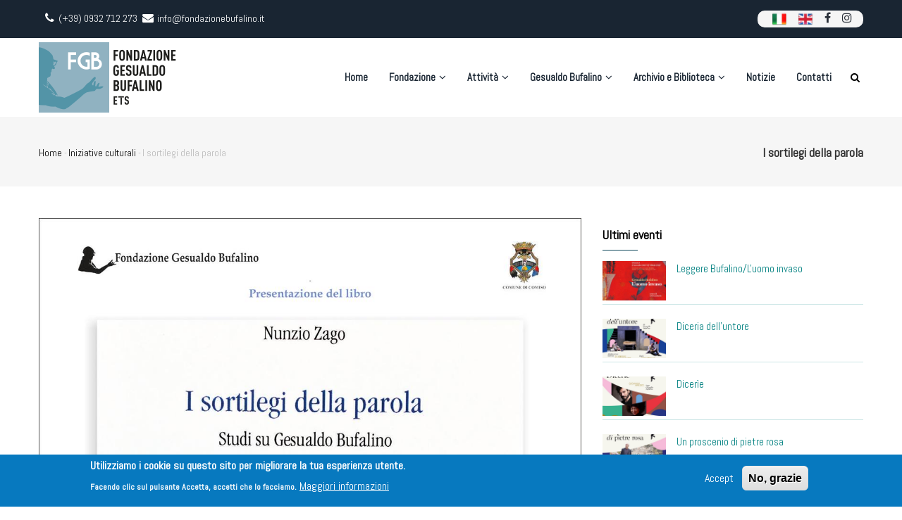

--- FILE ---
content_type: text/html; charset=UTF-8
request_url: https://fondazionebufalino.it/index.php/attivita/iniziative-culturali/i-sortilegi-della-parola
body_size: 10118
content:


<!-- THEME DEBUG -->
<!-- THEME HOOK: 'html' -->
<!-- FILE NAME SUGGESTIONS:
   * html--node--214.html.twig
   * html--node--%.html.twig
   * html--node.html.twig
   x html.html.twig
-->
<!-- BEGIN OUTPUT from 'themes/gavias_comely/templates/page/html.html.twig' -->
<!DOCTYPE html>
<html lang="it" dir="ltr" prefix="content: http://purl.org/rss/1.0/modules/content/  dc: http://purl.org/dc/terms/  foaf: http://xmlns.com/foaf/0.1/  og: http://ogp.me/ns#  rdfs: http://www.w3.org/2000/01/rdf-schema#  schema: http://schema.org/  sioc: http://rdfs.org/sioc/ns#  sioct: http://rdfs.org/sioc/types#  skos: http://www.w3.org/2004/02/skos/core#  xsd: http://www.w3.org/2001/XMLSchema# ">
  <head> 
    <meta charset="utf-8" />
<meta name="Generator" content="Drupal 8 (https://www.drupal.org)" />
<meta name="MobileOptimized" content="width" />
<meta name="HandheldFriendly" content="true" />
<meta name="viewport" content="width=device-width, initial-scale=1.0" />
<style>div#sliding-popup, div#sliding-popup .eu-cookie-withdraw-banner, .eu-cookie-withdraw-tab {background: #0779bf} div#sliding-popup.eu-cookie-withdraw-wrapper { background: transparent; } #sliding-popup h1, #sliding-popup h2, #sliding-popup h3, #sliding-popup p, #sliding-popup label, #sliding-popup div, .eu-cookie-compliance-more-button, .eu-cookie-compliance-secondary-button, .eu-cookie-withdraw-tab { color: #ffffff;} .eu-cookie-withdraw-tab { border-color: #ffffff;}</style>
<link rel="shortcut icon" href="/sites/default/files/favicon.png" type="image/png" />
<link rel="alternate" hreflang="it" href="https://fondazionebufalino.it/index.php/attivita/iniziative-culturali/i-sortilegi-della-parola" />
<link rel="canonical" href="https://fondazionebufalino.it/index.php/attivita/iniziative-culturali/i-sortilegi-della-parola" />
<link rel="shortlink" href="https://fondazionebufalino.it/index.php/node/214" />

    <title>I sortilegi della parola | Fondazione Gesualdo Bufalino</title>
    <link rel="stylesheet" media="all" href="/core/themes/stable/css/system/components/ajax-progress.module.css?r9b4ku" />
<link rel="stylesheet" media="all" href="/core/themes/stable/css/system/components/align.module.css?r9b4ku" />
<link rel="stylesheet" media="all" href="/core/themes/stable/css/system/components/autocomplete-loading.module.css?r9b4ku" />
<link rel="stylesheet" media="all" href="/core/themes/stable/css/system/components/fieldgroup.module.css?r9b4ku" />
<link rel="stylesheet" media="all" href="/core/themes/stable/css/system/components/container-inline.module.css?r9b4ku" />
<link rel="stylesheet" media="all" href="/core/themes/stable/css/system/components/clearfix.module.css?r9b4ku" />
<link rel="stylesheet" media="all" href="/core/themes/stable/css/system/components/details.module.css?r9b4ku" />
<link rel="stylesheet" media="all" href="/core/themes/stable/css/system/components/hidden.module.css?r9b4ku" />
<link rel="stylesheet" media="all" href="/core/themes/stable/css/system/components/item-list.module.css?r9b4ku" />
<link rel="stylesheet" media="all" href="/core/themes/stable/css/system/components/js.module.css?r9b4ku" />
<link rel="stylesheet" media="all" href="/core/themes/stable/css/system/components/nowrap.module.css?r9b4ku" />
<link rel="stylesheet" media="all" href="/core/themes/stable/css/system/components/position-container.module.css?r9b4ku" />
<link rel="stylesheet" media="all" href="/core/themes/stable/css/system/components/progress.module.css?r9b4ku" />
<link rel="stylesheet" media="all" href="/core/themes/stable/css/system/components/reset-appearance.module.css?r9b4ku" />
<link rel="stylesheet" media="all" href="/core/themes/stable/css/system/components/resize.module.css?r9b4ku" />
<link rel="stylesheet" media="all" href="/core/themes/stable/css/system/components/sticky-header.module.css?r9b4ku" />
<link rel="stylesheet" media="all" href="/core/themes/stable/css/system/components/system-status-counter.css?r9b4ku" />
<link rel="stylesheet" media="all" href="/core/themes/stable/css/system/components/system-status-report-counters.css?r9b4ku" />
<link rel="stylesheet" media="all" href="/core/themes/stable/css/system/components/system-status-report-general-info.css?r9b4ku" />
<link rel="stylesheet" media="all" href="/core/themes/stable/css/system/components/tabledrag.module.css?r9b4ku" />
<link rel="stylesheet" media="all" href="/core/themes/stable/css/system/components/tablesort.module.css?r9b4ku" />
<link rel="stylesheet" media="all" href="/core/themes/stable/css/system/components/tree-child.module.css?r9b4ku" />
<link rel="stylesheet" media="all" href="/core/themes/stable/css/views/views.module.css?r9b4ku" />
<link rel="stylesheet" media="all" href="/modules/eu_cookie_compliance/css/eu_cookie_compliance.css?r9b4ku" />
<link rel="stylesheet" media="all" href="/modules/gavias_sliderlayer/vendor/revolution/css/settings.css?r9b4ku" />
<link rel="stylesheet" media="all" href="/modules/gavias_sliderlayer/vendor/revolution/css/layers.css?r9b4ku" />
<link rel="stylesheet" media="all" href="/modules/gavias_sliderlayer/vendor/revolution/css/navigation.css?r9b4ku" />
<link rel="stylesheet" media="all" href="/modules/gva_blockbuilder/assets/css/frontend.css?r9b4ku" />
<link rel="stylesheet" media="all" href="/themes/gavias_comely/css/sliderlayer.css?r9b4ku" />
<link rel="stylesheet" media="all" href="/themes/gavias_comely/css/font-awesome.css?r9b4ku" />
<link rel="stylesheet" media="all" href="/themes/gavias_comely/css/animate.css?r9b4ku" />
<link rel="stylesheet" media="all" href="/themes/gavias_comely/css/icon.css?r9b4ku" />
<link rel="stylesheet" media="all" href="/themes/gavias_comely/vendor/owl-carousel/assets/owl.carousel.min.css?r9b4ku" />
<link rel="stylesheet" media="all" href="/themes/gavias_comely/vendor/owl-carousel/assets/owl.theme.default.min.css?r9b4ku" />
<link rel="stylesheet" media="all" href="/themes/gavias_comely/vendor/prettyphoto/css/prettyPhoto.css?r9b4ku" />
<link rel="stylesheet" media="all" href="/themes/gavias_comely/vendor/ytplayer/css/jquery.mb.YTPlayer.min.css?r9b4ku" />
<link rel="stylesheet" media="all" href="/themes/gavias_comely/vendor/magnific/magnific-popup.css?r9b4ku" />
<link rel="stylesheet" media="all" href="/themes/gavias_comely/vendor/slick/slick.css?r9b4ku" />
<link rel="stylesheet" media="all" href="/themes/gavias_comely/css/bootstrap.css?r9b4ku" />
<link rel="stylesheet" media="all" href="/themes/gavias_comely/css/template.css?r9b4ku" />


    <script type="application/json" data-drupal-selector="drupal-settings-json">{"path":{"baseUrl":"\/index.php\/","scriptPath":null,"pathPrefix":"","currentPath":"node\/214","currentPathIsAdmin":false,"isFront":false,"currentLanguage":"it"},"pluralDelimiter":"\u0003","suppressDeprecationErrors":true,"ajaxPageState":{"libraries":"captcha\/base,core\/html5shiv,eu_cookie_compliance\/eu_cookie_compliance_default,gavias_blockbuilder\/gavias_blockbuilder.assets.frontend,gavias_comely\/gavias_comely.skin.default,gavias_comely\/global-styling,gavias_sliderlayer\/gavias_sliderlayer.assets.frontend,system\/base,views\/views.ajax,views\/views.module","theme":"gavias_comely","theme_token":null},"ajaxTrustedUrl":{"\/index.php\/search\/node":true},"eu_cookie_compliance":{"cookie_policy_version":"1.0.0","popup_enabled":true,"popup_agreed_enabled":true,"popup_hide_agreed":false,"popup_clicking_confirmation":false,"popup_scrolling_confirmation":false,"popup_html_info":"\u003Cdiv role=\u0022alertdialog\u0022 aria-labelledby=\u0022popup-text\u0022  class=\u0022eu-cookie-compliance-banner eu-cookie-compliance-banner-info eu-cookie-compliance-banner--opt-in\u0022\u003E\n  \u003Cdiv class=\u0022popup-content info eu-cookie-compliance-content\u0022\u003E\n    \u003Cdiv id=\u0022popup-text\u0022 class=\u0022eu-cookie-compliance-message\u0022\u003E\n      \u003Ch2\u003EUtilizziamo i cookie su questo sito per migliorare la tua esperienza utente.\u003C\/h2\u003E\u003Cp\u003EFacendo clic sul pulsante Accetta, accetti che lo facciamo.\u003C\/p\u003E\n              \u003Cbutton type=\u0022button\u0022 class=\u0022find-more-button eu-cookie-compliance-more-button\u0022\u003EMaggiori informazioni\u003C\/button\u003E\n          \u003C\/div\u003E\n\n    \n    \u003Cdiv id=\u0022popup-buttons\u0022 class=\u0022eu-cookie-compliance-buttons\u0022\u003E\n      \u003Cbutton type=\u0022button\u0022 class=\u0022agree-button eu-cookie-compliance-secondary-button\u0022\u003EAccept\u003C\/button\u003E\n              \u003Cbutton type=\u0022button\u0022 class=\u0022decline-button eu-cookie-compliance-default-button\u0022\u003ENo, grazie\u003C\/button\u003E\n          \u003C\/div\u003E\n  \u003C\/div\u003E\n\u003C\/div\u003E","use_mobile_message":false,"mobile_popup_html_info":"\u003Cdiv role=\u0022alertdialog\u0022 aria-labelledby=\u0022popup-text\u0022  class=\u0022eu-cookie-compliance-banner eu-cookie-compliance-banner-info eu-cookie-compliance-banner--opt-in\u0022\u003E\n  \u003Cdiv class=\u0022popup-content info eu-cookie-compliance-content\u0022\u003E\n    \u003Cdiv id=\u0022popup-text\u0022 class=\u0022eu-cookie-compliance-message\u0022\u003E\n      \n              \u003Cbutton type=\u0022button\u0022 class=\u0022find-more-button eu-cookie-compliance-more-button\u0022\u003EMaggiori informazioni\u003C\/button\u003E\n          \u003C\/div\u003E\n\n    \n    \u003Cdiv id=\u0022popup-buttons\u0022 class=\u0022eu-cookie-compliance-buttons\u0022\u003E\n      \u003Cbutton type=\u0022button\u0022 class=\u0022agree-button eu-cookie-compliance-secondary-button\u0022\u003EAccept\u003C\/button\u003E\n              \u003Cbutton type=\u0022button\u0022 class=\u0022decline-button eu-cookie-compliance-default-button\u0022\u003ENo, grazie\u003C\/button\u003E\n          \u003C\/div\u003E\n  \u003C\/div\u003E\n\u003C\/div\u003E","mobile_breakpoint":768,"popup_html_agreed":"\u003Cdiv role=\u0022alertdialog\u0022 aria-labelledby=\u0022popup-text\u0022 class=\u0022eu-cookie-compliance-banner eu-cookie-compliance-banner-thank-you\u0022\u003E\n  \u003Cdiv class=\u0022popup-content agreed eu-cookie-compliance-content\u0022\u003E\n    \u003Cdiv id=\u0022popup-text\u0022 class=\u0022eu-cookie-compliance-message\u0022\u003E\n      \u003Ch2\u003EGrazie per aver accettato i cookie.\u003C\/h2\u003E\u003Cp\u003ESe vuoi puoi chiudere questo messaggio oppure puoi approfondire l\u0027argomento sulla nostra informativa.\u003C\/p\u003E\n    \u003C\/div\u003E\n    \u003Cdiv id=\u0022popup-buttons\u0022 class=\u0022eu-cookie-compliance-buttons\u0022\u003E\n      \u003Cbutton type=\u0022button\u0022 class=\u0022hide-popup-button eu-cookie-compliance-hide-button\u0022\u003ENascondi\u003C\/button\u003E\n              \u003Cbutton type=\u0022button\u0022 class=\u0022find-more-button eu-cookie-compliance-more-button-thank-you\u0022 \u003EMaggiori informazioni\u003C\/button\u003E\n          \u003C\/div\u003E\n  \u003C\/div\u003E\n\u003C\/div\u003E","popup_use_bare_css":false,"popup_height":"auto","popup_width":"100%","popup_delay":1000,"popup_link":"\/informativa-sulla-privacy","popup_link_new_window":true,"popup_position":false,"fixed_top_position":true,"popup_language":"it","store_consent":false,"better_support_for_screen_readers":false,"cookie_name":"","reload_page":false,"domain":"","domain_all_sites":false,"popup_eu_only_js":false,"cookie_lifetime":100,"cookie_session":0,"set_cookie_session_zero_on_disagree":0,"disagree_do_not_show_popup":false,"method":"opt_in","automatic_cookies_removal":true,"allowed_cookies":"","withdraw_markup":"\u003Cbutton type=\u0022button\u0022 class=\u0022eu-cookie-withdraw-tab\u0022\u003EPrivacy settings\u003C\/button\u003E\n\u003Cdiv role=\u0022alertdialog\u0022 aria-labelledby=\u0022popup-text\u0022 class=\u0022eu-cookie-withdraw-banner\u0022\u003E\n  \u003Cdiv class=\u0022popup-content info eu-cookie-compliance-content\u0022\u003E\n    \u003Cdiv id=\u0022popup-text\u0022 class=\u0022eu-cookie-compliance-message\u0022\u003E\n      \u003Ch2\u003EWe use cookies on this site to enhance your user experience\u003C\/h2\u003E\u003Cp\u003EYou have given your consent for us to set cookies.\u003C\/p\u003E\n    \u003C\/div\u003E\n    \u003Cdiv id=\u0022popup-buttons\u0022 class=\u0022eu-cookie-compliance-buttons\u0022\u003E\n      \u003Cbutton type=\u0022button\u0022 class=\u0022eu-cookie-withdraw-button\u0022\u003EWithdraw consent\u003C\/button\u003E\n    \u003C\/div\u003E\n  \u003C\/div\u003E\n\u003C\/div\u003E","withdraw_enabled":false,"reload_options":0,"reload_routes_list":"","withdraw_button_on_info_popup":false,"cookie_categories":[],"cookie_categories_details":[],"enable_save_preferences_button":true,"cookie_value_disagreed":"0","cookie_value_agreed_show_thank_you":"1","cookie_value_agreed":"2","containing_element":"body","settings_tab_enabled":false,"open_by_default":true},"views":{"ajax_path":"\/index.php\/views\/ajax","ajaxViews":{"views_dom_id:64fa64be46c260696dec9bb37701c10be659834ccb9ac20a4d5e39b587bcdf79":{"view_name":"post_other","view_display_id":"block_2","view_args":"all\/all","view_path":"\/node\/214","view_base_path":"attivita\/iniziative-culturali","view_dom_id":"64fa64be46c260696dec9bb37701c10be659834ccb9ac20a4d5e39b587bcdf79","pager_element":0}}},"layzy_load":"off","gavias_load_ajax_view":"\/index.php\/custom\/gavias_hook\/ajax_view","gavias_blockbuilder":{"url_edit":"\/index.php\/admin\/structure\/gavias_blockbuilder\/edit\/-----"},"user":{"uid":0,"permissionsHash":"0ac0d3ca076191ac284ca9f672589db4aaba9b2eee9122da10af80f6b52b041d"}}</script>

<!--[if lte IE 8]>
<script src="/core/assets/vendor/html5shiv/html5shiv.min.js?v=3.7.3"></script>
<![endif]-->
<script src="/core/assets/vendor/jquery/jquery.min.js?v=3.5.1"></script>
<script src="/core/misc/drupalSettingsLoader.js?v=8.9.16"></script>
<script src="/sites/default/files/languages/it_u1r1RLuvVtPTKvI_0NlViLCxm-ie_sXQx4pB_HaFHkc.js?r9b4ku"></script>
<script src="/core/misc/drupal.js?v=8.9.16"></script>
<script src="/core/misc/drupal.init.js?v=8.9.16"></script>
<script src="/modules/gavias_sliderlayer/vendor/revolution/js/source/jquery.themepunch.tools.min.js?v=1.x"></script>
<script src="/modules/gavias_sliderlayer/vendor/revolution/js/source/jquery.themepunch.revolution.js?v=1.x"></script>
<script src="/modules/gavias_sliderlayer/vendor/revolution/js/extensions/revolution.extension.actions.min.js?v=1.x"></script>
<script src="/modules/gavias_sliderlayer/vendor/revolution/js/extensions/revolution.extension.carousel.min.js?v=1.x"></script>
<script src="/modules/gavias_sliderlayer/vendor/revolution/js/extensions/revolution.extension.kenburn.min.js?v=1.x"></script>
<script src="/modules/gavias_sliderlayer/vendor/revolution/js/extensions/revolution.extension.layeranimation.min.js?v=1.x"></script>
<script src="/modules/gavias_sliderlayer/vendor/revolution/js/extensions/revolution.extension.migration.min.js?v=1.x"></script>
<script src="/modules/gavias_sliderlayer/vendor/revolution/js/extensions/revolution.extension.navigation.min.js?v=1.x"></script>
<script src="/modules/gavias_sliderlayer/vendor/revolution/js/extensions/revolution.extension.parallax.min.js?v=1.x"></script>
<script src="/modules/gavias_sliderlayer/vendor/revolution/js/extensions/revolution.extension.slideanims.min.js?v=1.x"></script>
<script src="/modules/gavias_sliderlayer/vendor/revolution/js/extensions/revolution.extension.video.min.js?v=1.x"></script>
<script src="/themes/gavias_comely/vendor/jquery-migrate.min.js?v=8.9.16"></script>
<script src="/themes/gavias_comely/js/bootstrap.js?v=8.9.16"></script>
<script src="/themes/gavias_comely/js/imagesloader.min.js?v=8.9.16"></script>
<script src="/themes/gavias_comely/vendor/jquery.easing.js?v=8.9.16"></script>
<script src="/themes/gavias_comely/vendor/jquery.appear.js?v=8.9.16"></script>
<script src="/themes/gavias_comely/vendor/jquery.easypiechart.min.js?v=8.9.16"></script>
<script src="/themes/gavias_comely/vendor/owl-carousel/owl.carousel.min.js?v=8.9.16"></script>
<script src="/themes/gavias_comely/vendor/waypoint.js?v=8.9.16"></script>
<script src="/themes/gavias_comely/vendor/count-to.js?v=8.9.16"></script>
<script src="/themes/gavias_comely/vendor/masonry.pkgd.min.js?v=8.9.16"></script>
<script src="/themes/gavias_comely/vendor/isotope.pkgd.min.js?v=8.9.16"></script>
<script src="/themes/gavias_comely/vendor/wow.min.js?v=8.9.16"></script>
<script src="/themes/gavias_comely/vendor/jpreloader.min.js?v=8.9.16"></script>
<script src="/themes/gavias_comely/vendor/prettyphoto/js/jquery.prettyPhoto.js?v=8.9.16"></script>
<script src="/themes/gavias_comely/vendor/ytplayer/js/jquery.mb.YTPlayer.min.js?v=8.9.16"></script>
<script src="/themes/gavias_comely/vendor/jquery.typer/src/jquery.typer.js?v=8.9.16"></script>
<script src="/themes/gavias_comely/vendor/unslider-min.js?v=8.9.16"></script>
<script src="/themes/gavias_comely/vendor/perfect-scrollbar.jquery.min.js?v=8.9.16"></script>
<script src="/themes/gavias_comely/vendor/magnific/jquery.magnific-popup.min.js?v=8.9.16"></script>
<script src="/themes/gavias_comely/vendor/jquery.unveil.js?v=8.9.16"></script>
<script src="/themes/gavias_comely/vendor/slick/slick.min.js?v=8.9.16"></script>
<script src="/themes/gavias_comely/js/main.js?v=8.9.16"></script>


    <link rel="stylesheet" href="https://fondazionebufalino.it/themes/gavias_comely/css/custom.css" media="screen" />
    <link rel="stylesheet" href="https://fondazionebufalino.it/themes/gavias_comely/css/update.css" media="screen" />

    <link rel="stylesheet" type="text/css" href="https://fonts.googleapis.com/css?family=Abel:100,300,400,600,800,900"/>


    
          <style class="customize">body, h1, h2, h3, h4, h5, h6, .h1, .h2, .h3, .h4, .h5, .h6{font-family: Abel!important;}.main-menu ul.gva_menu > li > a:hover{color: #c78016!important;} .main-menu .sub-menu{background: #104a5b!important;color: #ffffff!important;} .main-menu .sub-menu{color: #ffffff!important;} .main-menu .sub-menu a{color: #ffffff!important;} .main-menu .sub-menu a:hover{color: #638c8f!important;} #footer .footer-center{background: #104a5b!important;}</style>
    
  </head>

  
  <body class="layout-no-sidebars wide js-preloader path-node node--type-article">

    <a href="#main-content" class="visually-hidden focusable">
      Skip to main content
    </a>
    
    

<!-- THEME DEBUG -->
<!-- THEME HOOK: 'off_canvas_page_wrapper' -->
<!-- BEGIN OUTPUT from 'core/themes/stable/templates/content/off-canvas-page-wrapper.html.twig' -->
  <div class="dialog-off-canvas-main-canvas" data-off-canvas-main-canvas>
    

<!-- THEME DEBUG -->
<!-- THEME HOOK: 'page' -->
<!-- FILE NAME SUGGESTIONS:
   * page--node--214.html.twig
   * page--node--%.html.twig
   * page--node--article.html.twig
   * page--node.html.twig
   x page.html.twig
-->
<!-- BEGIN OUTPUT from 'themes/gavias_comely/templates/page/page.html.twig' -->

   <div class="drupal-message">
      <div class="content-inner">
         <a class="_close">x</a>
            

<!-- THEME DEBUG -->
<!-- THEME HOOK: 'region' -->
<!-- FILE NAME SUGGESTIONS:
   * region--drupal-message.html.twig
   x region.html.twig
-->
<!-- BEGIN OUTPUT from 'core/themes/stable/templates/layout/region.html.twig' -->
  <div>
    

<!-- THEME DEBUG -->
<!-- THEME HOOK: 'block' -->
<!-- FILE NAME SUGGESTIONS:
   * block--gavias-comely-messages.html.twig
   x block--system-messages-block.html.twig
   * block--system.html.twig
   * block.html.twig
-->
<!-- BEGIN OUTPUT from 'core/themes/stable/templates/block/block--system-messages-block.html.twig' -->
<div data-drupal-messages-fallback class="hidden"></div>

<!-- END OUTPUT from 'core/themes/stable/templates/block/block--system-messages-block.html.twig' -->


  </div>

<!-- END OUTPUT from 'core/themes/stable/templates/layout/region.html.twig' -->


         </div>
   </div>
 <div class="body-page-content">
	<div class="body-page gva-body-page">
		    <div id="jpreContent">
        <div id="jprecontent-inner">
           <div class="preloader-wrapper hidden active">
              <img src="https://fondazionebufalino.it/themes/gavias_comely/images/preloader/preloader-7.gif" alt="" />
           </div>  
        </div>
      </div>
   	   <header id="header" class="header-v1">
  
      <div class="topbar">
      <div class="topbar-inner">
        <div class="container">
          <div class="row">
            <div class="col-lg-12 col-sm-12">
              <div class="topbar-content">

<!-- THEME DEBUG -->
<!-- THEME HOOK: 'region' -->
<!-- FILE NAME SUGGESTIONS:
   * region--topbar.html.twig
   x region.html.twig
-->
<!-- BEGIN OUTPUT from 'core/themes/stable/templates/layout/region.html.twig' -->
  <div>
    

<!-- THEME DEBUG -->
<!-- THEME HOOK: 'block' -->
<!-- FILE NAME SUGGESTIONS:
   * block--gavias-comely-topbar.html.twig
   * block--block-content--a87cb642-bb80-4bd8-9bb0-ed5e2d4da5e0.html.twig
   * block--block-content.html.twig
   * block--block-content.html.twig
   x block.html.twig
-->
<!-- BEGIN OUTPUT from 'themes/gavias_comely/templates/block/block.html.twig' -->
<div id="block-gavias-comely-topbar" class="block block-block-content block-block-contenta87cb642-bb80-4bd8-9bb0-ed5e2d4da5e0 no-title">
  
    
      <div class="content block-content">
      

<!-- THEME DEBUG -->
<!-- THEME HOOK: 'field' -->
<!-- FILE NAME SUGGESTIONS:
   * field--block-content--body--basic.html.twig
   * field--block-content--body.html.twig
   * field--block-content--basic.html.twig
   * field--body.html.twig
   * field--text-with-summary.html.twig
   x field.html.twig
-->
<!-- BEGIN OUTPUT from 'themes/gavias_comely/templates/field.html.twig' -->

            <div class="field field--name-body field--type-text-with-summary field--label-hidden field__item"><div class="pull-left text-left">
      <ul class="inline">
            <li><span> <i class="fa fa-phone"></i>(+39) 0932 712 273</span> </li>
           <li><span><i class="fa fa-envelope"></i>info@fondazionebufalino.it</span></li>
      </ul>
</div>
<div class="pull-right text-right head-social">
     <ul class="inline">
           <li><a href="/"><img src="/sites/default/files/inline-images/Italy-Flag.png"></a></li>
           <li><a href="/en"><img src="/sites/default/files/inline-images/United-Kingdom-flag.png"></a></li>
           <li><a target="_blank" href="https://www.facebook.com/FondazioneGesualdoBufalino/"><i class="fa fa-facebook"></i></a></li>
           <li><a target="_blank" href="https://www.instagram.com/fondazionebufalino/"> <i class="fa fa-instagram"></i></a></li>
      </ul>
</div></div>
      
<!-- END OUTPUT from 'themes/gavias_comely/templates/field.html.twig' -->


    </div>
  </div>

<!-- END OUTPUT from 'themes/gavias_comely/templates/block/block.html.twig' -->


  </div>

<!-- END OUTPUT from 'core/themes/stable/templates/layout/region.html.twig' -->

</div> 
            </div>
          </div>   
        </div>
      </div>
    </div>
  
            

   <div class="header-main gv-sticky-menu">
      <div class="container header-content-layout">
         <div class="header-main-inner p-relative">
            <div class="row">
              <div class="col-md-3 col-sm-6 col-xs-8 branding">
                                  

<!-- THEME DEBUG -->
<!-- THEME HOOK: 'region' -->
<!-- FILE NAME SUGGESTIONS:
   * region--branding.html.twig
   x region.html.twig
-->
<!-- BEGIN OUTPUT from 'core/themes/stable/templates/layout/region.html.twig' -->
  <div>
    

<!-- THEME DEBUG -->
<!-- THEME HOOK: 'block' -->
<!-- FILE NAME SUGGESTIONS:
   * block--gavias-comely-branding.html.twig
   x block--system-branding-block.html.twig
   * block--system.html.twig
   * block.html.twig
-->
<!-- BEGIN OUTPUT from 'themes/gavias_comely/templates/block/block--system-branding-block.html.twig' -->

      <a href="/" title="Home" rel="home" class="site-branding-logo">
        
        <img src="/sites/default/files/fondazione-gesulado-bufalino-logo-new.png" alt="Home" />
        
    </a>
    
<!-- END OUTPUT from 'themes/gavias_comely/templates/block/block--system-branding-block.html.twig' -->


  </div>

<!-- END OUTPUT from 'core/themes/stable/templates/layout/region.html.twig' -->


                              </div>

              <div class="col-md-9 col-sm-6 col-xs-4 p-static">
                <div class="header-inner clearfix">
                  <div class="main-menu">
                    <div class="area-main-menu">
                      <div class="area-inner">
                          <div class="gva-offcanvas-mobile">
                            <div class="close-offcanvas hidden"><i class="fa fa-times"></i></div>
                                                          

<!-- THEME DEBUG -->
<!-- THEME HOOK: 'region' -->
<!-- FILE NAME SUGGESTIONS:
   * region--main-menu.html.twig
   x region.html.twig
-->
<!-- BEGIN OUTPUT from 'core/themes/stable/templates/layout/region.html.twig' -->
  <div>
    

<!-- THEME DEBUG -->
<!-- THEME HOOK: 'block' -->
<!-- FILE NAME SUGGESTIONS:
   * block--gavias-comely-main-menu.html.twig
   * block--system-menu-block--main.html.twig
   x block--system-menu-block.html.twig
   * block--system.html.twig
   * block.html.twig
-->
<!-- BEGIN OUTPUT from 'themes/gavias_comely/templates/block/block--system-menu-block.html.twig' -->
<nav aria-labelledby="block-gavias-comely-main-menu-menu" id="block-gavias-comely-main-menu" class="block block-menu navigation menu--main">
          
  
  <h2  class="visually-hidden block-title" id="block-gavias-comely-main-menu-menu"><span>Main navigation</span></h2>
  
  <div class="block-content">
                 

<!-- THEME DEBUG -->
<!-- THEME HOOK: 'menu__main' -->
<!-- FILE NAME SUGGESTIONS:
   x menu--main.html.twig
   x menu--main.html.twig
   * menu.html.twig
-->
<!-- BEGIN OUTPUT from 'themes/gavias_comely/templates/navigation/menu--main.html.twig' -->

<div class="gva-navigation">
  <ul  class="clearfix gva_menu gva_menu_main"><li  class="menu-item "><a href="/">
                        Home 
                                      <span class="navigation__link-description">Home page Fondazione</span></a></li><li  class="menu-item menu-item--expanded "><a href="">
                        Fondazione 
            <span class="icaret nav-plus fa fa-angle-down"></span></a><ul class="menu sub-menu"><li  class="menu-item"><a href="/fondazione">
                        Chi siamo 
                                  </a></li><li  class="menu-item"><a href="/organi">
                        Organi 
                                  </a></li><li  class="menu-item"><a href="/trasparenza">
                        Trasparenza 
                                  </a></li><li  class="menu-item"><a href="/sostieni-la-fondazione">
                        Sostieni la Fondazione 
                                  </a></li></ul></li><li  class="menu-item menu-item--expanded "><a href="">
                        Attività 
            <span class="icaret nav-plus fa fa-angle-down"></span></a><ul class="menu sub-menu"><li  class="menu-item"><a href="/attivita/iniziative-culturali">
                        Iniziative culturali 
                                  </a></li><li  class="menu-item"><a href="/attivita/pubblicazioni">
                        Pubblicazioni 
                                  </a></li><li  class="menu-item"><a href="/attivita/visita-la-fondazione">
                        Visita la Fondazione 
                                  </a></li><li  class="menu-item"><a href="/attivita/bufalino-tour">
                        Bufalino tour 
                                  </a></li></ul></li><li  class="menu-item menu-item--expanded "><a href="">
                        Gesualdo Bufalino 
            <span class="icaret nav-plus fa fa-angle-down"></span></a><ul class="menu sub-menu"><li  class="menu-item"><a href="/gesualdo-bufalino/la-vita">
                        La Vita 
                                  </a></li><li  class="menu-item"><a href="/gesualdo-bufalino/opere">
                        Le Opere 
                                  </a></li><li  class="menu-item"><a href="/gesualdo-bufalino/bibliografia">
                        Bibliografie 
                                  </a></li><li  class="menu-item"><a href="/gesualdo-bufalino/fotografie">
                        Album 
                                  </a></li><li  class="menu-item"><a href="/gesualdo-bufalino/multimedia">
                        Multimedia 
                                  </a></li></ul></li><li  class="menu-item menu-item--expanded "><a href="">
                        Archivio e Biblioteca 
            <span class="icaret nav-plus fa fa-angle-down"></span></a><ul class="menu sub-menu"><li  class="menu-item"><a href="/archivio-e-biblioteca/fondo-gesualdo-bufalino">
                        Fondo Gesualdo Bufalino 
                                  </a></li><li  class="menu-item"><a href="/archivio-e-biblioteca/regolamento">
                        Regolamento 
                                  </a></li><li  class="menu-item"><a href="/archivio-e-biblioteca/repository-digital">
                        Repository Digital 
                                  </a></li></ul></li><li  class="menu-item "><a href="/notizie">
                        Notizie 
                                  </a></li><li  class="menu-item "><a href="/contatti">
                        Contatti 
                                      <span class="navigation__link-description">Learn about our projects &amp; collaborations.</span></a></li></ul></div>


<!-- END OUTPUT from 'themes/gavias_comely/templates/navigation/menu--main.html.twig' -->


        </div>  
</nav>

<!-- END OUTPUT from 'themes/gavias_comely/templates/block/block--system-menu-block.html.twig' -->


  </div>

<!-- END OUTPUT from 'core/themes/stable/templates/layout/region.html.twig' -->


                            
                              
                                                       
                          </div>
                          
                          <div id="menu-bar" class="menu-bar hidden-lg hidden-md">
                            <span class="one"></span>
                            <span class="two"></span>
                            <span class="three"></span>
                          </div>
                        
                                                  <div class="gva-search-region search-region">
                            <span class="icon"><i class="fa fa-search"></i></span>
                            <div class="search-content">  
                              

<!-- THEME DEBUG -->
<!-- THEME HOOK: 'region' -->
<!-- FILE NAME SUGGESTIONS:
   * region--search.html.twig
   x region.html.twig
-->
<!-- BEGIN OUTPUT from 'core/themes/stable/templates/layout/region.html.twig' -->
  <div>
    

<!-- THEME DEBUG -->
<!-- THEME HOOK: 'block' -->
<!-- FILE NAME SUGGESTIONS:
   * block--gavias-comely-search.html.twig
   x block--search-form-block.html.twig
   * block--search.html.twig
   * block.html.twig
-->
<!-- BEGIN OUTPUT from 'themes/gavias_comely/templates/block/block--search-form-block.html.twig' -->
<div class="search-block-form block block-search container-inline" data-drupal-selector="search-block-form" id="block-gavias-comely-search" role="search">
  
    
      

<!-- THEME DEBUG -->
<!-- THEME HOOK: 'form' -->
<!-- FILE NAME SUGGESTIONS:
   x form--search-block-form.html.twig
   * form.html.twig
-->
<!-- BEGIN OUTPUT from 'themes/gavias_comely/templates/block/form--search-block-form.html.twig' -->
<form action="/index.php/search/node" method="get" id="search-block-form" accept-charset="UTF-8" class="search-form search-block-form">
  

<!-- THEME DEBUG -->
<!-- THEME HOOK: 'form_element' -->
<!-- BEGIN OUTPUT from 'core/themes/stable/templates/form/form-element.html.twig' -->
<div class="js-form-item form-item js-form-type-search form-item-keys js-form-item-keys form-no-label">
      

<!-- THEME DEBUG -->
<!-- THEME HOOK: 'form_element_label' -->
<!-- BEGIN OUTPUT from 'core/themes/stable/templates/form/form-element-label.html.twig' -->
<label for="edit-keys" class="visually-hidden">Search</label>
<!-- END OUTPUT from 'core/themes/stable/templates/form/form-element-label.html.twig' -->


        

<!-- THEME DEBUG -->
<!-- THEME HOOK: 'input__search' -->
<!-- FILE NAME SUGGESTIONS:
   * input--search.html.twig
   x input.html.twig
-->
<!-- BEGIN OUTPUT from 'core/themes/stable/templates/form/input.html.twig' -->
<input title="Enter the terms you wish to search for." data-drupal-selector="edit-keys" type="search" id="edit-keys" name="keys" value="" size="15" maxlength="128" class="form-search" />

<!-- END OUTPUT from 'core/themes/stable/templates/form/input.html.twig' -->


        </div>

<!-- END OUTPUT from 'core/themes/stable/templates/form/form-element.html.twig' -->



<!-- THEME DEBUG -->
<!-- THEME HOOK: 'captcha' -->
<!-- BEGIN OUTPUT from 'modules/captcha/templates/captcha.html.twig' -->
    <div  data-drupal-selector="edit-captcha" class="captcha">

<!-- THEME DEBUG -->
<!-- THEME HOOK: 'input__hidden' -->
<!-- FILE NAME SUGGESTIONS:
   * input--hidden.html.twig
   x input.html.twig
-->
<!-- BEGIN OUTPUT from 'core/themes/stable/templates/form/input.html.twig' -->
<input data-drupal-selector="edit-captcha-sid" type="hidden" name="captcha_sid" value="2037535" />

<!-- END OUTPUT from 'core/themes/stable/templates/form/input.html.twig' -->



<!-- THEME DEBUG -->
<!-- THEME HOOK: 'input__hidden' -->
<!-- FILE NAME SUGGESTIONS:
   * input--hidden.html.twig
   x input.html.twig
-->
<!-- BEGIN OUTPUT from 'core/themes/stable/templates/form/input.html.twig' -->
<input data-drupal-selector="edit-captcha-token" type="hidden" name="captcha_token" value="xHHTbRQsGShcLSnkBGeXa77NQ9VV-qESUg9I-htKhDs" />

<!-- END OUTPUT from 'core/themes/stable/templates/form/input.html.twig' -->



<!-- THEME DEBUG -->
<!-- THEME HOOK: 'image' -->
<!-- BEGIN OUTPUT from 'core/themes/stable/templates/field/image.html.twig' -->
<img data-drupal-selector="edit-captcha-image" src="/index.php/image-captcha-generate/2037535/1764892810" alt="CAPTCHA con immagine" title="CAPTCHA con immagine" typeof="foaf:Image" />

<!-- END OUTPUT from 'core/themes/stable/templates/field/image.html.twig' -->



<!-- THEME DEBUG -->
<!-- THEME HOOK: 'form_element' -->
<!-- BEGIN OUTPUT from 'core/themes/stable/templates/form/form-element.html.twig' -->
<div class="js-form-item form-item js-form-type-textfield form-item-captcha-response js-form-item-captcha-response">
      

<!-- THEME DEBUG -->
<!-- THEME HOOK: 'form_element_label' -->
<!-- BEGIN OUTPUT from 'core/themes/stable/templates/form/form-element-label.html.twig' -->
<label for="edit-captcha-response" class="js-form-required form-required">Cosa c'è scritto nell'immagine?</label>
<!-- END OUTPUT from 'core/themes/stable/templates/form/form-element-label.html.twig' -->


        

<!-- THEME DEBUG -->
<!-- THEME HOOK: 'input__textfield' -->
<!-- FILE NAME SUGGESTIONS:
   * input--textfield.html.twig
   x input.html.twig
-->
<!-- BEGIN OUTPUT from 'core/themes/stable/templates/form/input.html.twig' -->
<input autocomplete="off" data-drupal-selector="edit-captcha-response" aria-describedby="edit-captcha-response--description" type="text" id="edit-captcha-response" name="captcha_response" value="" size="15" maxlength="128" class="form-text required" required="required" aria-required="true" />

<!-- END OUTPUT from 'core/themes/stable/templates/form/input.html.twig' -->


            <div id="edit-captcha-response--description" class="description">
      Inserire i caratteri mostrati nell'immagine.
    </div>
  </div>

<!-- END OUTPUT from 'core/themes/stable/templates/form/form-element.html.twig' -->

</div>

<!-- END OUTPUT from 'modules/captcha/templates/captcha.html.twig' -->



<!-- THEME DEBUG -->
<!-- THEME HOOK: 'container' -->
<!-- BEGIN OUTPUT from 'core/themes/stable/templates/form/container.html.twig' -->
<div data-drupal-selector="edit-actions" class="form-actions js-form-wrapper form-wrapper" id="edit-actions">

<!-- THEME DEBUG -->
<!-- THEME HOOK: 'input__submit' -->
<!-- FILE NAME SUGGESTIONS:
   * input--submit.html.twig
   x input.html.twig
-->
<!-- BEGIN OUTPUT from 'core/themes/stable/templates/form/input.html.twig' -->
<input class="search-form__submit button js-form-submit form-submit" data-drupal-selector="edit-submit" type="submit" id="edit-submit" value="Search" />

<!-- END OUTPUT from 'core/themes/stable/templates/form/input.html.twig' -->

</div>

<!-- END OUTPUT from 'core/themes/stable/templates/form/container.html.twig' -->


</form>

<!-- END OUTPUT from 'themes/gavias_comely/templates/block/form--search-block-form.html.twig' -->


  </div>

<!-- END OUTPUT from 'themes/gavias_comely/templates/block/block--search-form-block.html.twig' -->


  </div>

<!-- END OUTPUT from 'core/themes/stable/templates/layout/region.html.twig' -->


                            </div>  
                          </div>
                                              </div>
                    </div>
                  </div>  
                </div> 
              </div>

            </div>
         </div>
      </div>
   </div>

</header>
		
	   			<div class="breadcrumbs">
				

<!-- THEME DEBUG -->
<!-- THEME HOOK: 'region' -->
<!-- FILE NAME SUGGESTIONS:
   * region--breadcrumbs.html.twig
   x region.html.twig
-->
<!-- BEGIN OUTPUT from 'core/themes/stable/templates/layout/region.html.twig' -->
  <div>
    

<!-- THEME DEBUG -->
<!-- THEME HOOK: 'block' -->
<!-- FILE NAME SUGGESTIONS:
   * block--gavias-comely-breadcrumbs.html.twig
   x block--system-breadcrumb-block.html.twig
   * block--system.html.twig
   * block.html.twig
-->
<!-- BEGIN OUTPUT from 'themes/gavias_comely/templates/block/block--system-breadcrumb-block.html.twig' -->

<div class="breadcrumb-content-inner">
  <div class="gva-breadcrumb-content">
    <div id="block-gavias-comely-breadcrumbs" class="text-dark block gva-block-breadcrumb block-system block-system-breadcrumb-block no-title">
      <div class="breadcrumb-style" style="background-color: #F6F6F6;background-position: center top;background-repeat: no-repeat;">
        <div class="container">
          <div class="breadcrumb-content-main">
            <h2 class="page-title">I sortilegi della parola </h2>
             
                          
                          <div class="hidden-breadcrumb-links">
                <div class="content block-content">
                  

<!-- THEME DEBUG -->
<!-- THEME HOOK: 'breadcrumb' -->
<!-- BEGIN OUTPUT from 'themes/gavias_comely/templates/navigation/breadcrumb.html.twig' -->
<div class="breadcrumb-links">
  <div class="content-inner">
          <nav class="breadcrumb " aria-labelledby="system-breadcrumb">
        <h2 id="system-breadcrumb" class="visually-hidden">Breadcrumb</h2>
        <ol>
          
                            <li>
                          <a href="/index.php/">Home</a>
                                      <span class=""> - </span>
              
          </li>
                            <li>
                          <a href="/index.php/attivita/iniziative-culturali">Iniziative culturali</a>
                                      <span class=""> - </span>
              
          </li>
                            <li>
                          
                          
          </li>
                            <li>
                          I sortilegi della parola
                          
          </li>
        
          <li></li>
        </ol>
      </nav>
      </div> 
</div>  
<!-- END OUTPUT from 'themes/gavias_comely/templates/navigation/breadcrumb.html.twig' -->


                </div>
              </div>  
                      </div> 
        </div>   
      </div> 
    </div>  
  </div>  
</div>  


<!-- END OUTPUT from 'themes/gavias_comely/templates/block/block--system-breadcrumb-block.html.twig' -->


  </div>

<!-- END OUTPUT from 'core/themes/stable/templates/layout/region.html.twig' -->


			</div>
				
		<div role="main" class="main main-page">
		
			<div class="clearfix"></div>
				

							<div class="help show">
					<div class="container">
						<div class="content-inner">
							

<!-- THEME DEBUG -->
<!-- THEME HOOK: 'region' -->
<!-- FILE NAME SUGGESTIONS:
   * region--help.html.twig
   x region.html.twig
-->
<!-- BEGIN OUTPUT from 'core/themes/stable/templates/layout/region.html.twig' -->

<!-- END OUTPUT from 'core/themes/stable/templates/layout/region.html.twig' -->


						</div>
					</div>
				</div>
			
						
			<div class="clearfix"></div>
						
			<div class="clearfix"></div>
			
			<div id="content" class="content content-full">
				<div class="container">
					<div class="content-main-inner">
	<div class="row">
		
					
						 				 		
							
       

		<div id="page-main-content" class="main-content col-xs-12 col-md-8 sb-r ">

			<div class="main-content-inner">
				
				
									<div class="content-main">
						

<!-- THEME DEBUG -->
<!-- THEME HOOK: 'region' -->
<!-- FILE NAME SUGGESTIONS:
   * region--content.html.twig
   x region.html.twig
-->
<!-- BEGIN OUTPUT from 'core/themes/stable/templates/layout/region.html.twig' -->
  <div>
    

<!-- THEME DEBUG -->
<!-- THEME HOOK: 'block' -->
<!-- FILE NAME SUGGESTIONS:
   * block--gavias-comely-content.html.twig
   * block--system-main-block.html.twig
   * block--system.html.twig
   x block.html.twig
-->
<!-- BEGIN OUTPUT from 'themes/gavias_comely/templates/block/block.html.twig' -->
<div id="block-gavias-comely-content" class="block block-system block-system-main-block no-title">
  
    
      <div class="content block-content">
      

<!-- THEME DEBUG -->
<!-- THEME HOOK: 'node' -->
<!-- FILE NAME SUGGESTIONS:
   * node--214--full.html.twig
   * node--214.html.twig
   * node--article--full.html.twig
   x node--article.html.twig
   * node--full.html.twig
   * node.html.twig
-->
<!-- BEGIN OUTPUT from 'themes/gavias_comely/templates/node/node--article.html.twig' -->

<!-- Start Display article for teaser page -->
<!-- Start Display article for detail page -->

<article data-history-node-id="214" role="article" about="/index.php/attivita/iniziative-culturali/i-sortilegi-della-parola" typeof="schema:Article" class="node node-detail node--type-article node--promoted node--view-mode-full clearfix">
  <div class="post-block">
      
    <div class="post-thumbnail post-standard">
              

<!-- THEME DEBUG -->
<!-- THEME HOOK: 'field' -->
<!-- FILE NAME SUGGESTIONS:
   * field--node--field-image--article.html.twig
   * field--node--field-image.html.twig
   * field--node--article.html.twig
   * field--field-image.html.twig
   * field--image.html.twig
   x field.html.twig
-->
<!-- BEGIN OUTPUT from 'themes/gavias_comely/templates/field.html.twig' -->

            <div class="field field--name-field-image field--type-image field--label-hidden field__item">

<!-- THEME DEBUG -->
<!-- THEME HOOK: 'image_formatter' -->
<!-- BEGIN OUTPUT from 'core/themes/stable/templates/field/image-formatter.html.twig' -->
  

<!-- THEME DEBUG -->
<!-- THEME HOOK: 'image' -->
<!-- BEGIN OUTPUT from 'core/themes/stable/templates/field/image.html.twig' -->
<img property="schema:image" src="/sites/default/files/articles/%287%29%202016-16%20dicembre-I%20sortilegi%20della%20parola.jpg" alt="I sortilegi della parola - Studi su Gesualdo Bufalino" typeof="foaf:Image" />

<!-- END OUTPUT from 'core/themes/stable/templates/field/image.html.twig' -->



<!-- END OUTPUT from 'core/themes/stable/templates/field/image-formatter.html.twig' -->

</div>
      
<!-- END OUTPUT from 'themes/gavias_comely/templates/field.html.twig' -->


        
    </div>

    <div class="post-content">
      
         <h1 class="post-title">

<!-- THEME DEBUG -->
<!-- THEME HOOK: 'field' -->
<!-- FILE NAME SUGGESTIONS:
   x field--node--title--article.html.twig
   * field--node--title.html.twig
   * field--node--article.html.twig
   * field--title.html.twig
   * field--string.html.twig
   * field.html.twig
-->
<!-- BEGIN OUTPUT from 'themes/gavias_comely/templates/fields/field--node--title--article.html.twig' -->
<em>I sortilegi della parola</em>
<!-- END OUTPUT from 'themes/gavias_comely/templates/fields/field--node--title--article.html.twig' -->

 </h1>
      

<!-- THEME DEBUG -->
<!-- THEME HOOK: 'rdf_metadata' -->
<!-- BEGIN OUTPUT from 'core/themes/stable/templates/misc/rdf-metadata.html.twig' -->
  <span property="schema:name" content="I sortilegi della parola" class="hidden"></span>

<!-- END OUTPUT from 'core/themes/stable/templates/misc/rdf-metadata.html.twig' -->



<!-- THEME DEBUG -->
<!-- THEME HOOK: 'rdf_metadata' -->
<!-- BEGIN OUTPUT from 'core/themes/stable/templates/misc/rdf-metadata.html.twig' -->
  <span property="schema:interactionCount" content="UserComments:0" class="hidden"></span>

<!-- END OUTPUT from 'core/themes/stable/templates/misc/rdf-metadata.html.twig' -->

         

      
      
      <div class="node__content clearfix">
        

<!-- THEME DEBUG -->
<!-- THEME HOOK: 'field' -->
<!-- FILE NAME SUGGESTIONS:
   * field--node--body--article.html.twig
   * field--node--body.html.twig
   * field--node--article.html.twig
   * field--body.html.twig
   * field--text-with-summary.html.twig
   x field.html.twig
-->
<!-- BEGIN OUTPUT from 'themes/gavias_comely/templates/field.html.twig' -->

            <div property="schema:text" class="field field--name-body field--type-text-with-summary field--label-hidden field__item"><p>Studi su Gesualdo Bufalino</p>

<p>(EUNO Edizioni/Fondazione Gesualdo Bufalino, 2017)</p>

<p><br />
Presentazione del libro di Nunzio Zago<br />
 </p>

<p>Comiso - Fondazione Gesualdo Bufalino</p>

<p>16 dicembre 2016 – ore 18.00</p>

<p><br />
Interventi di<br />
Antonio Di Grado, Marina Paino, Antonio Sichera, Giuseppe Traina</p>

<p><br />
Organizzazione<br />
Fondazione Gesualdo Bufalino Onlus</p>
</div>
      
<!-- END OUTPUT from 'themes/gavias_comely/templates/field.html.twig' -->



<!-- THEME DEBUG -->
<!-- THEME HOOK: 'links__node' -->
<!-- FILE NAME SUGGESTIONS:
   * links--node.html.twig
   x links.html.twig
-->
<!-- BEGIN OUTPUT from 'themes/gavias_comely/templates/navigation/links.html.twig' -->
<ul class="links inline"><li class="comment-forbidden"><a href="/index.php/user/login?destination=/index.php/attivita/iniziative-culturali/i-sortilegi-della-parola%23comment-form">Log in</a> to post comments</li></ul>
<!-- END OUTPUT from 'themes/gavias_comely/templates/navigation/links.html.twig' -->


      </div>
      <div id="node-single-comment">
        
      </div>

    </div>

  </div>

</article>

<!-- End Display article for detail page -->

<!-- END OUTPUT from 'themes/gavias_comely/templates/node/node--article.html.twig' -->


    </div>
  </div>

<!-- END OUTPUT from 'themes/gavias_comely/templates/block/block.html.twig' -->


  </div>

<!-- END OUTPUT from 'core/themes/stable/templates/layout/region.html.twig' -->


					</div>
				
							</div>

		</div>

		<!-- Sidebar Left -->
				<!-- End Sidebar Left -->

		<!-- Sidebar Right -->
									 

			<div class="col-lg-4 col-md-4 col-sm-12 col-xs-12 sidebar sidebar-right theiaStickySidebar">
				<div class="sidebar-inner">
					

<!-- THEME DEBUG -->
<!-- THEME HOOK: 'region' -->
<!-- FILE NAME SUGGESTIONS:
   * region--sidebar-right.html.twig
   x region.html.twig
-->
<!-- BEGIN OUTPUT from 'core/themes/stable/templates/layout/region.html.twig' -->
  <div>
    

<!-- THEME DEBUG -->
<!-- THEME HOOK: 'block' -->
<!-- FILE NAME SUGGESTIONS:
   * block--views-block--post-other-block-2.html.twig
   * block--views-block--post-other-block-2.html.twig
   * block--views-block.html.twig
   * block--views.html.twig
   x block.html.twig
-->
<!-- BEGIN OUTPUT from 'themes/gavias_comely/templates/block/block.html.twig' -->
<div class="views-element-container block block-views block-views-blockpost-other-block-2" id="block-views-block-post-other-block-2">
  
      <h2 class="block-title" ><span>Ultimi eventi</span></h2>
    
      <div class="content block-content">
      

<!-- THEME DEBUG -->
<!-- THEME HOOK: 'container' -->
<!-- BEGIN OUTPUT from 'core/themes/stable/templates/form/container.html.twig' -->
<div>

<!-- THEME DEBUG -->
<!-- THEME HOOK: 'views_view' -->
<!-- BEGIN OUTPUT from 'core/themes/stable/templates/views/views-view.html.twig' -->
<div class="post-style-list small gva-view js-view-dom-id-64fa64be46c260696dec9bb37701c10be659834ccb9ac20a4d5e39b587bcdf79">
  
  
  

  
  
  

  

<!-- THEME DEBUG -->
<!-- THEME HOOK: 'views_view_list' -->
<!-- BEGIN OUTPUT from 'themes/gavias_comely/templates/views/views-view-list.html.twig' -->
<div class="item-list">
  
  <ul>

          <li class="view-list-item" >

<!-- THEME DEBUG -->
<!-- THEME HOOK: 'views_view_fields' -->
<!-- BEGIN OUTPUT from 'core/themes/stable/templates/views/views-view-fields.html.twig' -->
<div class="views-field views-field-nothing"><div class="field-content">

<!-- THEME DEBUG -->
<!-- THEME HOOK: 'views_view_field' -->
<!-- BEGIN OUTPUT from 'core/themes/stable/templates/views/views-view-field.html.twig' -->
<div class="post-block">
      <div class="post-image">
            




  <a href="/index.php/attivita/iniziative-culturali/leggere-bufalinol-uomo-invaso" hreflang="it">









<img src="/sites/default/files/styles/normal_size/public/articles/03.%20Locandina_0.jpg?itok=3uJDFZ5p" alt="" typeof="Image" />







</a>




      </div>
      <div class="post-content">
            <div class="post-title"> <a href="/index.php/attivita/iniziative-culturali/leggere-bufalinol-uomo-invaso" hreflang="it">Leggere Bufalino/L&#039;uomo invaso</a> </div>            
       </div>
</div>
<!-- END OUTPUT from 'core/themes/stable/templates/views/views-view-field.html.twig' -->

</div></div>
<!-- END OUTPUT from 'core/themes/stable/templates/views/views-view-fields.html.twig' -->

</li>
          <li class="view-list-item" >

<!-- THEME DEBUG -->
<!-- THEME HOOK: 'views_view_fields' -->
<!-- BEGIN OUTPUT from 'core/themes/stable/templates/views/views-view-fields.html.twig' -->
<div class="views-field views-field-nothing"><div class="field-content">

<!-- THEME DEBUG -->
<!-- THEME HOOK: 'views_view_field' -->
<!-- BEGIN OUTPUT from 'core/themes/stable/templates/views/views-view-field.html.twig' -->
<div class="post-block">
      <div class="post-image">
            




  <a href="/index.php/attivita/iniziative-culturali/diceria-dell-untore" hreflang="it">









<img src="/sites/default/files/styles/normal_size/public/articles/IDB%2025%20-%20DICERIA%20DELL%27UNTORE_social_1.jpg?itok=kcf7JLlH" alt="" typeof="Image" />







</a>




      </div>
      <div class="post-content">
            <div class="post-title"> <a href="/index.php/attivita/iniziative-culturali/diceria-dell-untore" hreflang="it">Diceria dell&#039;untore</a> </div>            
       </div>
</div>
<!-- END OUTPUT from 'core/themes/stable/templates/views/views-view-field.html.twig' -->

</div></div>
<!-- END OUTPUT from 'core/themes/stable/templates/views/views-view-fields.html.twig' -->

</li>
          <li class="view-list-item" >

<!-- THEME DEBUG -->
<!-- THEME HOOK: 'views_view_fields' -->
<!-- BEGIN OUTPUT from 'core/themes/stable/templates/views/views-view-fields.html.twig' -->
<div class="views-field views-field-nothing"><div class="field-content">

<!-- THEME DEBUG -->
<!-- THEME HOOK: 'views_view_field' -->
<!-- BEGIN OUTPUT from 'core/themes/stable/templates/views/views-view-field.html.twig' -->
<div class="post-block">
      <div class="post-image">
            




  <a href="/index.php/attivita/iniziative-culturali/dicerie" hreflang="it">









<img src="/sites/default/files/styles/normal_size/public/articles/IDB%2025%20-%20DICERIE_social_1.jpg?itok=izNdgPqn" alt="" typeof="Image" />







</a>




      </div>
      <div class="post-content">
            <div class="post-title"> <a href="/index.php/attivita/iniziative-culturali/dicerie" hreflang="it">Dicerìe</a> </div>            
       </div>
</div>
<!-- END OUTPUT from 'core/themes/stable/templates/views/views-view-field.html.twig' -->

</div></div>
<!-- END OUTPUT from 'core/themes/stable/templates/views/views-view-fields.html.twig' -->

</li>
          <li class="view-list-item" >

<!-- THEME DEBUG -->
<!-- THEME HOOK: 'views_view_fields' -->
<!-- BEGIN OUTPUT from 'core/themes/stable/templates/views/views-view-fields.html.twig' -->
<div class="views-field views-field-nothing"><div class="field-content">

<!-- THEME DEBUG -->
<!-- THEME HOOK: 'views_view_field' -->
<!-- BEGIN OUTPUT from 'core/themes/stable/templates/views/views-view-field.html.twig' -->
<div class="post-block">
      <div class="post-image">
            




  <a href="/index.php/attivita/iniziative-culturali/un-proscenio-di-pietre-rosa-0" hreflang="it">









<img src="/sites/default/files/styles/normal_size/public/articles/IDB%2025%20-%20PROSCENIO_social_1.jpg?itok=aP7_-ZXz" alt="" typeof="Image" />







</a>




      </div>
      <div class="post-content">
            <div class="post-title"> <a href="/index.php/attivita/iniziative-culturali/un-proscenio-di-pietre-rosa-0" hreflang="it">Un proscenio di pietre rosa</a> </div>            
       </div>
</div>
<!-- END OUTPUT from 'core/themes/stable/templates/views/views-view-field.html.twig' -->

</div></div>
<!-- END OUTPUT from 'core/themes/stable/templates/views/views-view-fields.html.twig' -->

</li>
          <li class="view-list-item" >

<!-- THEME DEBUG -->
<!-- THEME HOOK: 'views_view_fields' -->
<!-- BEGIN OUTPUT from 'core/themes/stable/templates/views/views-view-fields.html.twig' -->
<div class="views-field views-field-nothing"><div class="field-content">

<!-- THEME DEBUG -->
<!-- THEME HOOK: 'views_view_field' -->
<!-- BEGIN OUTPUT from 'core/themes/stable/templates/views/views-view-field.html.twig' -->
<div class="post-block">
      <div class="post-image">
            




  <a href="/index.php/attivita/iniziative-culturali/poesia-del-visibile-bufalino-per-guccione" hreflang="it">









<img src="/sites/default/files/styles/normal_size/public/articles/Locandina.jpeg?itok=A4OBYSdo" alt="" typeof="Image" />







</a>




      </div>
      <div class="post-content">
            <div class="post-title"> <a href="/index.php/attivita/iniziative-culturali/poesia-del-visibile-bufalino-per-guccione" hreflang="it">Poesia del visibile. Bufalino per Guccione</a> </div>            
       </div>
</div>
<!-- END OUTPUT from 'core/themes/stable/templates/views/views-view-field.html.twig' -->

</div></div>
<!-- END OUTPUT from 'core/themes/stable/templates/views/views-view-fields.html.twig' -->

</li>
    
  </ul>

</div>

<!-- END OUTPUT from 'themes/gavias_comely/templates/views/views-view-list.html.twig' -->


    

  
  

  
  
</div>

<!-- END OUTPUT from 'core/themes/stable/templates/views/views-view.html.twig' -->

</div>

<!-- END OUTPUT from 'core/themes/stable/templates/form/container.html.twig' -->


    </div>
  </div>

<!-- END OUTPUT from 'themes/gavias_comely/templates/block/block.html.twig' -->


  </div>

<!-- END OUTPUT from 'core/themes/stable/templates/layout/region.html.twig' -->


				</div>
			</div>
				<!-- End Sidebar Right -->
		
	</div>
</div>
				</div>
			</div>

			
						
			
		</div>
	</div>	

  
<footer id="footer" class="footer">
  <div class="footer-inner">
    
         
     <div class="footer-center">
        <div class="container">      
           <div class="row">
                              <div class="footer-first col-lg-3 col-md-3 col-sm-12 col-xs-12 column">
                  

<!-- THEME DEBUG -->
<!-- THEME HOOK: 'region' -->
<!-- FILE NAME SUGGESTIONS:
   * region--footer-first.html.twig
   x region.html.twig
-->
<!-- BEGIN OUTPUT from 'core/themes/stable/templates/layout/region.html.twig' -->
  <div>
    

<!-- THEME DEBUG -->
<!-- THEME HOOK: 'block' -->
<!-- FILE NAME SUGGESTIONS:
   * block--sostenitoriistituzionali.html.twig
   * block--block-content--f68ff84d-6af0-4c49-8b85-ae338addc541.html.twig
   * block--block-content.html.twig
   * block--block-content.html.twig
   x block.html.twig
-->
<!-- BEGIN OUTPUT from 'themes/gavias_comely/templates/block/block.html.twig' -->
<div id="block-sostenitoriistituzionali" class="block block-block-content block-block-contentf68ff84d-6af0-4c49-8b85-ae338addc541 no-title">
  
    
      <div class="content block-content">
      

<!-- THEME DEBUG -->
<!-- THEME HOOK: 'field' -->
<!-- FILE NAME SUGGESTIONS:
   * field--block-content--body--basic.html.twig
   * field--block-content--body.html.twig
   * field--block-content--basic.html.twig
   * field--body.html.twig
   * field--text-with-summary.html.twig
   x field.html.twig
-->
<!-- BEGIN OUTPUT from 'themes/gavias_comely/templates/field.html.twig' -->

            <div class="field field--name-body field--type-text-with-summary field--label-hidden field__item"><h2 class="block-title"><span>Sostenitori istituzionali</span></h2>
<div class="row">
    <div class="col-sm-12">
       <img src="/sites/default/files/inline-images/comune-di-comiso.png" alt="comune di comiso" width="40">
        <span class="comune">
           Comune di Comiso
        </span>
    </div>
</div>   </div>
      
<!-- END OUTPUT from 'themes/gavias_comely/templates/field.html.twig' -->


    </div>
  </div>

<!-- END OUTPUT from 'themes/gavias_comely/templates/block/block.html.twig' -->


  </div>

<!-- END OUTPUT from 'core/themes/stable/templates/layout/region.html.twig' -->


                </div> 
              
                             <div class="footer-second col-lg-3 col-md-3 col-sm-12 col-xs-12 column">
                  

<!-- THEME DEBUG -->
<!-- THEME HOOK: 'region' -->
<!-- FILE NAME SUGGESTIONS:
   * region--footer-second.html.twig
   x region.html.twig
-->
<!-- BEGIN OUTPUT from 'core/themes/stable/templates/layout/region.html.twig' -->
  <div>
    

<!-- THEME DEBUG -->
<!-- THEME HOOK: 'block' -->
<!-- FILE NAME SUGGESTIONS:
   * block--linkfooter.html.twig
   * block--block-content--384a13ff-93e6-4882-b315-8212dded1b87.html.twig
   * block--block-content.html.twig
   * block--block-content.html.twig
   x block.html.twig
-->
<!-- BEGIN OUTPUT from 'themes/gavias_comely/templates/block/block.html.twig' -->
<div id="block-linkfooter" class="block block-block-content block-block-content384a13ff-93e6-4882-b315-8212dded1b87">
  
      <h2 class="block-title" ><span>Note legali</span></h2>
    
      <div class="content block-content">
      

<!-- THEME DEBUG -->
<!-- THEME HOOK: 'field' -->
<!-- FILE NAME SUGGESTIONS:
   * field--block-content--body--basic.html.twig
   * field--block-content--body.html.twig
   * field--block-content--basic.html.twig
   * field--body.html.twig
   * field--text-with-summary.html.twig
   x field.html.twig
-->
<!-- BEGIN OUTPUT from 'themes/gavias_comely/templates/field.html.twig' -->

            <div class="field field--name-body field--type-text-with-summary field--label-hidden field__item"><div class="field field--name-body field--type-text-with-summary field--label-hidden field__item">
<div class="row">
<div class="col-sm-12">
<ul class="menu">
	<li><a href="/credits">Credits</a></li>
	<li><a href="/informativa-sulla-privacy">Privacy Policy</a></li>
	<li><a href="/Copyright">Copyright</a></li>
</ul>
</div>
</div>
</div>
</div>
      
<!-- END OUTPUT from 'themes/gavias_comely/templates/field.html.twig' -->


    </div>
  </div>

<!-- END OUTPUT from 'themes/gavias_comely/templates/block/block.html.twig' -->


  </div>

<!-- END OUTPUT from 'core/themes/stable/templates/layout/region.html.twig' -->


                </div> 
              
                              <div class="footer-third col-lg-3 col-md-3 col-sm-12 col-xs-12 column">
                  

<!-- THEME DEBUG -->
<!-- THEME HOOK: 'region' -->
<!-- FILE NAME SUGGESTIONS:
   * region--footer-third.html.twig
   x region.html.twig
-->
<!-- BEGIN OUTPUT from 'core/themes/stable/templates/layout/region.html.twig' -->
  <div>
    

<!-- THEME DEBUG -->
<!-- THEME HOOK: 'block' -->
<!-- FILE NAME SUGGESTIONS:
   * block--gavias-comely-businesshour.html.twig
   * block--block-content--f1ba2619-fe59-459a-85a3-922d47d5cf96.html.twig
   * block--block-content.html.twig
   * block--block-content.html.twig
   x block.html.twig
-->
<!-- BEGIN OUTPUT from 'themes/gavias_comely/templates/block/block.html.twig' -->
<div id="block-gavias-comely-businesshour" class="block block-block-content block-block-contentf1ba2619-fe59-459a-85a3-922d47d5cf96">
  
      <h2 class="block-title" ><span>Informativa</span></h2>
    
      <div class="content block-content">
      

<!-- THEME DEBUG -->
<!-- THEME HOOK: 'field' -->
<!-- FILE NAME SUGGESTIONS:
   * field--block-content--body--basic.html.twig
   * field--block-content--body.html.twig
   * field--block-content--basic.html.twig
   * field--body.html.twig
   * field--text-with-summary.html.twig
   x field.html.twig
-->
<!-- BEGIN OUTPUT from 'themes/gavias_comely/templates/field.html.twig' -->

            <div class="field field--name-body field--type-text-with-summary field--label-hidden field__item"><div class="field field--name-body field--type-text-with-summary field--label-hidden field__item">
<div class="row">
<div class="col-sm-12">
<ul class="menu">
	<li><a href="/trasparenza">Trasparenza</a></li>
</ul>
</div>
</div>
</div></div>
      
<!-- END OUTPUT from 'themes/gavias_comely/templates/field.html.twig' -->


    </div>
  </div>

<!-- END OUTPUT from 'themes/gavias_comely/templates/block/block.html.twig' -->


  </div>

<!-- END OUTPUT from 'core/themes/stable/templates/layout/region.html.twig' -->


                </div> 
              
                               <div class="footer-four col-lg-3 col-md-3 col-sm-12 col-xs-12 column">
                  

<!-- THEME DEBUG -->
<!-- THEME HOOK: 'region' -->
<!-- FILE NAME SUGGESTIONS:
   * region--footer-four.html.twig
   x region.html.twig
-->
<!-- BEGIN OUTPUT from 'core/themes/stable/templates/layout/region.html.twig' -->
  <div>
    

<!-- THEME DEBUG -->
<!-- THEME HOOK: 'block' -->
<!-- FILE NAME SUGGESTIONS:
   * block--gavias-comely-contactinfo.html.twig
   * block--block-content--7da38301-272f-4979-8de1-06b564010f17.html.twig
   * block--block-content.html.twig
   * block--block-content.html.twig
   x block.html.twig
-->
<!-- BEGIN OUTPUT from 'themes/gavias_comely/templates/block/block.html.twig' -->
<div id="block-gavias-comely-contactinfo" class="block block-block-content block-block-content7da38301-272f-4979-8de1-06b564010f17 no-title">
  
    
      <div class="content block-content">
      

<!-- THEME DEBUG -->
<!-- THEME HOOK: 'field' -->
<!-- FILE NAME SUGGESTIONS:
   * field--block-content--body--basic.html.twig
   * field--block-content--body.html.twig
   * field--block-content--basic.html.twig
   * field--body.html.twig
   * field--text-with-summary.html.twig
   x field.html.twig
-->
<!-- BEGIN OUTPUT from 'themes/gavias_comely/templates/field.html.twig' -->

            <div class="field field--name-body field--type-text-with-summary field--label-hidden field__item"><h2 class="block-title"><span>Contatti</span></h2>
<div class="contact-info">
	<ul class="contact-info">
		<li><span>Fondazione Gesualdo Bufalino</span></li>
		<li><span><i class="fa fa-home"></i>Piazza delle Erbe, 13 | 97013 Comiso (RG)</span></li>
		<li><span><i class="fa fa-mobile-phone"></i> (+39) 0932 712 273</span></li>
		<li><a href="mailto:info@fondazionebufalino.it"><i class="fa fa-envelope-o"></i> info@fondazionebufalino.it</a> </li>
	</ul>
</div></div>
      
<!-- END OUTPUT from 'themes/gavias_comely/templates/field.html.twig' -->


    </div>
  </div>

<!-- END OUTPUT from 'themes/gavias_comely/templates/block/block.html.twig' -->


  </div>

<!-- END OUTPUT from 'core/themes/stable/templates/layout/region.html.twig' -->


                </div> 
                         </div>   
        </div>
    </div>  
  </div>   

      <div class="copyright">
      <div class="container">
        <div class="copyright-inner">
            

<!-- THEME DEBUG -->
<!-- THEME HOOK: 'region' -->
<!-- FILE NAME SUGGESTIONS:
   * region--copyright.html.twig
   x region.html.twig
-->
<!-- BEGIN OUTPUT from 'core/themes/stable/templates/layout/region.html.twig' -->
  <div>
    

<!-- THEME DEBUG -->
<!-- THEME HOOK: 'block' -->
<!-- FILE NAME SUGGESTIONS:
   * block--gavias-comely-copyright.html.twig
   * block--block-content--61f17841-749f-436d-9799-1dfeefd7ad43.html.twig
   * block--block-content.html.twig
   * block--block-content.html.twig
   x block.html.twig
-->
<!-- BEGIN OUTPUT from 'themes/gavias_comely/templates/block/block.html.twig' -->
<div id="block-gavias-comely-copyright" class="block block-block-content block-block-content61f17841-749f-436d-9799-1dfeefd7ad43 no-title">
  
    
      <div class="content block-content">
      

<!-- THEME DEBUG -->
<!-- THEME HOOK: 'field' -->
<!-- FILE NAME SUGGESTIONS:
   * field--block-content--body--basic.html.twig
   * field--block-content--body.html.twig
   * field--block-content--basic.html.twig
   * field--body.html.twig
   * field--text-with-summary.html.twig
   x field.html.twig
-->
<!-- BEGIN OUTPUT from 'themes/gavias_comely/templates/field.html.twig' -->

            <div class="field field--name-body field--type-text-with-summary field--label-hidden field__item"><div class="text-center">
© 2023 - Fondazione Gesualdo Bufalino - P. Iva 01103470884 - All Rights Reserved. <a href="https://www.revnet.it" target="_blank">Credits</a>
</div>
</div>
      
<!-- END OUTPUT from 'themes/gavias_comely/templates/field.html.twig' -->


    </div>
  </div>

<!-- END OUTPUT from 'themes/gavias_comely/templates/block/block.html.twig' -->


  </div>

<!-- END OUTPUT from 'core/themes/stable/templates/layout/region.html.twig' -->


        </div>   
      </div>   
    </div>
   
</footer>

</div>

<!-- END OUTPUT from 'themes/gavias_comely/templates/page/page.html.twig' -->


  </div>

<!-- END OUTPUT from 'core/themes/stable/templates/content/off-canvas-page-wrapper.html.twig' -->


    
    <script src="/core/assets/vendor/jquery-once/jquery.once.min.js?v=2.2.3"></script>
<script src="/core/assets/vendor/js-cookie/js.cookie.min.js?v=3.0.0-rc0"></script>
<script src="/modules/eu_cookie_compliance/js/eu_cookie_compliance.js?v=1.19" defer></script>
<script src="/core/assets/vendor/jquery-form/jquery.form.min.js?v=4.22"></script>
<script src="/core/misc/progress.js?v=8.9.16"></script>
<script src="/core/misc/ajax.js?v=8.9.16"></script>
<script src="/core/themes/stable/js/ajax.js?v=8.9.16"></script>
<script src="/core/modules/views/js/base.js?v=8.9.16"></script>
<script src="/core/modules/views/js/ajax_view.js?v=8.9.16"></script>
<script src="/modules/gva_blockbuilder/vendor/skrollr.min.js?v=1.x"></script>
<script src="/modules/gva_blockbuilder/vendor/main.js?v=1.x"></script>

    
        
  </body>
</html>

<!-- END OUTPUT from 'themes/gavias_comely/templates/page/html.html.twig' -->



--- FILE ---
content_type: text/css
request_url: https://fondazionebufalino.it/themes/gavias_comely/css/custom.css
body_size: 437
content:
.opera-blue{
    background-color: #f6f6f6;
}
.opera-copertina-image{
    padding: 70px 0;
    text-align: center;
}
.opera-copertina-image img{
    box-shadow: 4px 4px 6px;
}
.generi img{
    box-shadow: 4px 4px 6px #d2d2d2;
}
.item-ridizioni{
    display: inline-flex;
}
.item-ridizioni a{
    padding: 20px;
}
div.footer-inner{
    color: #ffffff!important;
}
div.footer-inner h2.block-title span{
    color: #ffffff!important;
}
div.footer-inner a{
    color: #ffffff!important;
}
.opere{
    margin-bottom: 80px; 
}
.book-note{
    /* margin-top: 30px;
    font-size: 15px; */
}
caption h4{
    text-align: left;
}
table th{
    background-color: #408898;
    color: #ffffff;
}
table, th, td{
    border: 0!important;
    font-size: 12px;
}
table tr{
    border-bottom: 1px solid #408898;
}
.gsc-column a{
    color: #10495b;
    font-weight: 600;
}
h1.post-title{
    padding: 20px 0;
}
.label-generi{
    float: left;
    padding: 5px 10px 10px 10px;
    width: 120px;
    text-align: center;
    background-color: #10495b;
    margin-bottom: 20px;
    border-radius: 5px;
}
.label-generi a{
border-bottom: #fff 1px solid;
color: #fff
}
.label-generi a:hover, .label-generi a:enabled{
    border-bottom: orange 1px solid;
    color: orange
}
.audiolettura-title{
    margin-top: 0;
}

.field--name-field-titolo-html{
    display: inline;
}
.frase{
background-color:#10495b;
padding: 20px;
color:whitesmoke;
}
.firma-right{
    text-align: right;
    padding: 15px 0 0 0;
}
.head-social{
    padding: 0 10px;
    border-radius: 10px;
    background-color: whitesmoke;
}
.topbar i{
    font-size: 16px;
}
.comune{
    margin-left: 12px;
}

.head-social img{
    padding: 2px 6px;
}
.gallery{
    margin-bottom: 30px;;
}
.link-su-blu{
  color:#9cbbc4;  
}
.link-su-blu:hover{
    color:#fff;  
}
.link-su-blu:visited{
    color:#9cbbc4;   
}

--- FILE ---
content_type: application/javascript
request_url: https://fondazionebufalino.it/sites/default/files/languages/it_u1r1RLuvVtPTKvI_0NlViLCxm-ie_sXQx4pB_HaFHkc.js?r9b4ku
body_size: -62
content:
window.drupalTranslations = {"strings":{"":{"Size":"Dimensione","Delete":"Elimina","Home":"Home","Add":"Aggiungi","Cancel":"Annulla","Hide":"Nascondi"}},"pluralFormula":{"1":0,"default":1}};